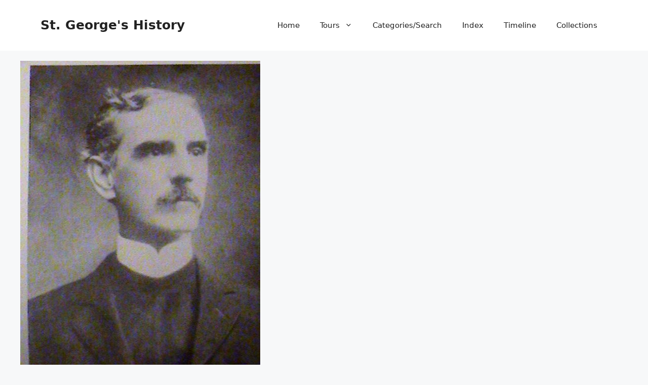

--- FILE ---
content_type: text/html; charset=UTF-8
request_url: https://history.churchsp.org/masonjohn/
body_size: 12824
content:
<!DOCTYPE html>
<html lang="en-US">
<head>
	<meta charset="UTF-8">
	<title>Rev. John Kercheval Mason, 17th Rector at St. George&#8217;s 1883-1890 &#8211; St. George&#039;s History</title>
<meta name='robots' content='max-image-preview:large' />
	<style>img:is([sizes="auto" i], [sizes^="auto," i]) { contain-intrinsic-size: 3000px 1500px }</style>
	<meta name="viewport" content="width=device-width, initial-scale=1"><link rel="alternate" type="application/rss+xml" title="St. George&#039;s History &raquo; Feed" href="https://history.churchsp.org/feed/" />
<link rel="alternate" type="application/rss+xml" title="St. George&#039;s History &raquo; Comments Feed" href="https://history.churchsp.org/comments/feed/" />
<script>
window._wpemojiSettings = {"baseUrl":"https:\/\/s.w.org\/images\/core\/emoji\/16.0.1\/72x72\/","ext":".png","svgUrl":"https:\/\/s.w.org\/images\/core\/emoji\/16.0.1\/svg\/","svgExt":".svg","source":{"concatemoji":"https:\/\/history.churchsp.org\/wp-includes\/js\/wp-emoji-release.min.js?ver=6.8.3"}};
/*! This file is auto-generated */
!function(s,n){var o,i,e;function c(e){try{var t={supportTests:e,timestamp:(new Date).valueOf()};sessionStorage.setItem(o,JSON.stringify(t))}catch(e){}}function p(e,t,n){e.clearRect(0,0,e.canvas.width,e.canvas.height),e.fillText(t,0,0);var t=new Uint32Array(e.getImageData(0,0,e.canvas.width,e.canvas.height).data),a=(e.clearRect(0,0,e.canvas.width,e.canvas.height),e.fillText(n,0,0),new Uint32Array(e.getImageData(0,0,e.canvas.width,e.canvas.height).data));return t.every(function(e,t){return e===a[t]})}function u(e,t){e.clearRect(0,0,e.canvas.width,e.canvas.height),e.fillText(t,0,0);for(var n=e.getImageData(16,16,1,1),a=0;a<n.data.length;a++)if(0!==n.data[a])return!1;return!0}function f(e,t,n,a){switch(t){case"flag":return n(e,"\ud83c\udff3\ufe0f\u200d\u26a7\ufe0f","\ud83c\udff3\ufe0f\u200b\u26a7\ufe0f")?!1:!n(e,"\ud83c\udde8\ud83c\uddf6","\ud83c\udde8\u200b\ud83c\uddf6")&&!n(e,"\ud83c\udff4\udb40\udc67\udb40\udc62\udb40\udc65\udb40\udc6e\udb40\udc67\udb40\udc7f","\ud83c\udff4\u200b\udb40\udc67\u200b\udb40\udc62\u200b\udb40\udc65\u200b\udb40\udc6e\u200b\udb40\udc67\u200b\udb40\udc7f");case"emoji":return!a(e,"\ud83e\udedf")}return!1}function g(e,t,n,a){var r="undefined"!=typeof WorkerGlobalScope&&self instanceof WorkerGlobalScope?new OffscreenCanvas(300,150):s.createElement("canvas"),o=r.getContext("2d",{willReadFrequently:!0}),i=(o.textBaseline="top",o.font="600 32px Arial",{});return e.forEach(function(e){i[e]=t(o,e,n,a)}),i}function t(e){var t=s.createElement("script");t.src=e,t.defer=!0,s.head.appendChild(t)}"undefined"!=typeof Promise&&(o="wpEmojiSettingsSupports",i=["flag","emoji"],n.supports={everything:!0,everythingExceptFlag:!0},e=new Promise(function(e){s.addEventListener("DOMContentLoaded",e,{once:!0})}),new Promise(function(t){var n=function(){try{var e=JSON.parse(sessionStorage.getItem(o));if("object"==typeof e&&"number"==typeof e.timestamp&&(new Date).valueOf()<e.timestamp+604800&&"object"==typeof e.supportTests)return e.supportTests}catch(e){}return null}();if(!n){if("undefined"!=typeof Worker&&"undefined"!=typeof OffscreenCanvas&&"undefined"!=typeof URL&&URL.createObjectURL&&"undefined"!=typeof Blob)try{var e="postMessage("+g.toString()+"("+[JSON.stringify(i),f.toString(),p.toString(),u.toString()].join(",")+"));",a=new Blob([e],{type:"text/javascript"}),r=new Worker(URL.createObjectURL(a),{name:"wpTestEmojiSupports"});return void(r.onmessage=function(e){c(n=e.data),r.terminate(),t(n)})}catch(e){}c(n=g(i,f,p,u))}t(n)}).then(function(e){for(var t in e)n.supports[t]=e[t],n.supports.everything=n.supports.everything&&n.supports[t],"flag"!==t&&(n.supports.everythingExceptFlag=n.supports.everythingExceptFlag&&n.supports[t]);n.supports.everythingExceptFlag=n.supports.everythingExceptFlag&&!n.supports.flag,n.DOMReady=!1,n.readyCallback=function(){n.DOMReady=!0}}).then(function(){return e}).then(function(){var e;n.supports.everything||(n.readyCallback(),(e=n.source||{}).concatemoji?t(e.concatemoji):e.wpemoji&&e.twemoji&&(t(e.twemoji),t(e.wpemoji)))}))}((window,document),window._wpemojiSettings);
</script>
<style id='wp-emoji-styles-inline-css'>

	img.wp-smiley, img.emoji {
		display: inline !important;
		border: none !important;
		box-shadow: none !important;
		height: 1em !important;
		width: 1em !important;
		margin: 0 0.07em !important;
		vertical-align: -0.1em !important;
		background: none !important;
		padding: 0 !important;
	}
</style>
<link rel='stylesheet' id='wp-block-library-css' href='https://history.churchsp.org/wp-includes/css/dist/block-library/style.min.css?ver=6.8.3' media='all' />
<style id='classic-theme-styles-inline-css'>
/*! This file is auto-generated */
.wp-block-button__link{color:#fff;background-color:#32373c;border-radius:9999px;box-shadow:none;text-decoration:none;padding:calc(.667em + 2px) calc(1.333em + 2px);font-size:1.125em}.wp-block-file__button{background:#32373c;color:#fff;text-decoration:none}
</style>
<style id='global-styles-inline-css'>
:root{--wp--preset--aspect-ratio--square: 1;--wp--preset--aspect-ratio--4-3: 4/3;--wp--preset--aspect-ratio--3-4: 3/4;--wp--preset--aspect-ratio--3-2: 3/2;--wp--preset--aspect-ratio--2-3: 2/3;--wp--preset--aspect-ratio--16-9: 16/9;--wp--preset--aspect-ratio--9-16: 9/16;--wp--preset--color--black: #000000;--wp--preset--color--cyan-bluish-gray: #abb8c3;--wp--preset--color--white: #ffffff;--wp--preset--color--pale-pink: #f78da7;--wp--preset--color--vivid-red: #cf2e2e;--wp--preset--color--luminous-vivid-orange: #ff6900;--wp--preset--color--luminous-vivid-amber: #fcb900;--wp--preset--color--light-green-cyan: #7bdcb5;--wp--preset--color--vivid-green-cyan: #00d084;--wp--preset--color--pale-cyan-blue: #8ed1fc;--wp--preset--color--vivid-cyan-blue: #0693e3;--wp--preset--color--vivid-purple: #9b51e0;--wp--preset--color--contrast: var(--contrast);--wp--preset--color--contrast-2: var(--contrast-2);--wp--preset--color--contrast-3: var(--contrast-3);--wp--preset--color--base: var(--base);--wp--preset--color--base-2: var(--base-2);--wp--preset--color--base-3: var(--base-3);--wp--preset--color--accent: var(--accent);--wp--preset--gradient--vivid-cyan-blue-to-vivid-purple: linear-gradient(135deg,rgba(6,147,227,1) 0%,rgb(155,81,224) 100%);--wp--preset--gradient--light-green-cyan-to-vivid-green-cyan: linear-gradient(135deg,rgb(122,220,180) 0%,rgb(0,208,130) 100%);--wp--preset--gradient--luminous-vivid-amber-to-luminous-vivid-orange: linear-gradient(135deg,rgba(252,185,0,1) 0%,rgba(255,105,0,1) 100%);--wp--preset--gradient--luminous-vivid-orange-to-vivid-red: linear-gradient(135deg,rgba(255,105,0,1) 0%,rgb(207,46,46) 100%);--wp--preset--gradient--very-light-gray-to-cyan-bluish-gray: linear-gradient(135deg,rgb(238,238,238) 0%,rgb(169,184,195) 100%);--wp--preset--gradient--cool-to-warm-spectrum: linear-gradient(135deg,rgb(74,234,220) 0%,rgb(151,120,209) 20%,rgb(207,42,186) 40%,rgb(238,44,130) 60%,rgb(251,105,98) 80%,rgb(254,248,76) 100%);--wp--preset--gradient--blush-light-purple: linear-gradient(135deg,rgb(255,206,236) 0%,rgb(152,150,240) 100%);--wp--preset--gradient--blush-bordeaux: linear-gradient(135deg,rgb(254,205,165) 0%,rgb(254,45,45) 50%,rgb(107,0,62) 100%);--wp--preset--gradient--luminous-dusk: linear-gradient(135deg,rgb(255,203,112) 0%,rgb(199,81,192) 50%,rgb(65,88,208) 100%);--wp--preset--gradient--pale-ocean: linear-gradient(135deg,rgb(255,245,203) 0%,rgb(182,227,212) 50%,rgb(51,167,181) 100%);--wp--preset--gradient--electric-grass: linear-gradient(135deg,rgb(202,248,128) 0%,rgb(113,206,126) 100%);--wp--preset--gradient--midnight: linear-gradient(135deg,rgb(2,3,129) 0%,rgb(40,116,252) 100%);--wp--preset--font-size--small: 13px;--wp--preset--font-size--medium: 20px;--wp--preset--font-size--large: 36px;--wp--preset--font-size--x-large: 42px;--wp--preset--spacing--20: 0.44rem;--wp--preset--spacing--30: 0.67rem;--wp--preset--spacing--40: 1rem;--wp--preset--spacing--50: 1.5rem;--wp--preset--spacing--60: 2.25rem;--wp--preset--spacing--70: 3.38rem;--wp--preset--spacing--80: 5.06rem;--wp--preset--shadow--natural: 6px 6px 9px rgba(0, 0, 0, 0.2);--wp--preset--shadow--deep: 12px 12px 50px rgba(0, 0, 0, 0.4);--wp--preset--shadow--sharp: 6px 6px 0px rgba(0, 0, 0, 0.2);--wp--preset--shadow--outlined: 6px 6px 0px -3px rgba(255, 255, 255, 1), 6px 6px rgba(0, 0, 0, 1);--wp--preset--shadow--crisp: 6px 6px 0px rgba(0, 0, 0, 1);}:where(.is-layout-flex){gap: 0.5em;}:where(.is-layout-grid){gap: 0.5em;}body .is-layout-flex{display: flex;}.is-layout-flex{flex-wrap: wrap;align-items: center;}.is-layout-flex > :is(*, div){margin: 0;}body .is-layout-grid{display: grid;}.is-layout-grid > :is(*, div){margin: 0;}:where(.wp-block-columns.is-layout-flex){gap: 2em;}:where(.wp-block-columns.is-layout-grid){gap: 2em;}:where(.wp-block-post-template.is-layout-flex){gap: 1.25em;}:where(.wp-block-post-template.is-layout-grid){gap: 1.25em;}.has-black-color{color: var(--wp--preset--color--black) !important;}.has-cyan-bluish-gray-color{color: var(--wp--preset--color--cyan-bluish-gray) !important;}.has-white-color{color: var(--wp--preset--color--white) !important;}.has-pale-pink-color{color: var(--wp--preset--color--pale-pink) !important;}.has-vivid-red-color{color: var(--wp--preset--color--vivid-red) !important;}.has-luminous-vivid-orange-color{color: var(--wp--preset--color--luminous-vivid-orange) !important;}.has-luminous-vivid-amber-color{color: var(--wp--preset--color--luminous-vivid-amber) !important;}.has-light-green-cyan-color{color: var(--wp--preset--color--light-green-cyan) !important;}.has-vivid-green-cyan-color{color: var(--wp--preset--color--vivid-green-cyan) !important;}.has-pale-cyan-blue-color{color: var(--wp--preset--color--pale-cyan-blue) !important;}.has-vivid-cyan-blue-color{color: var(--wp--preset--color--vivid-cyan-blue) !important;}.has-vivid-purple-color{color: var(--wp--preset--color--vivid-purple) !important;}.has-black-background-color{background-color: var(--wp--preset--color--black) !important;}.has-cyan-bluish-gray-background-color{background-color: var(--wp--preset--color--cyan-bluish-gray) !important;}.has-white-background-color{background-color: var(--wp--preset--color--white) !important;}.has-pale-pink-background-color{background-color: var(--wp--preset--color--pale-pink) !important;}.has-vivid-red-background-color{background-color: var(--wp--preset--color--vivid-red) !important;}.has-luminous-vivid-orange-background-color{background-color: var(--wp--preset--color--luminous-vivid-orange) !important;}.has-luminous-vivid-amber-background-color{background-color: var(--wp--preset--color--luminous-vivid-amber) !important;}.has-light-green-cyan-background-color{background-color: var(--wp--preset--color--light-green-cyan) !important;}.has-vivid-green-cyan-background-color{background-color: var(--wp--preset--color--vivid-green-cyan) !important;}.has-pale-cyan-blue-background-color{background-color: var(--wp--preset--color--pale-cyan-blue) !important;}.has-vivid-cyan-blue-background-color{background-color: var(--wp--preset--color--vivid-cyan-blue) !important;}.has-vivid-purple-background-color{background-color: var(--wp--preset--color--vivid-purple) !important;}.has-black-border-color{border-color: var(--wp--preset--color--black) !important;}.has-cyan-bluish-gray-border-color{border-color: var(--wp--preset--color--cyan-bluish-gray) !important;}.has-white-border-color{border-color: var(--wp--preset--color--white) !important;}.has-pale-pink-border-color{border-color: var(--wp--preset--color--pale-pink) !important;}.has-vivid-red-border-color{border-color: var(--wp--preset--color--vivid-red) !important;}.has-luminous-vivid-orange-border-color{border-color: var(--wp--preset--color--luminous-vivid-orange) !important;}.has-luminous-vivid-amber-border-color{border-color: var(--wp--preset--color--luminous-vivid-amber) !important;}.has-light-green-cyan-border-color{border-color: var(--wp--preset--color--light-green-cyan) !important;}.has-vivid-green-cyan-border-color{border-color: var(--wp--preset--color--vivid-green-cyan) !important;}.has-pale-cyan-blue-border-color{border-color: var(--wp--preset--color--pale-cyan-blue) !important;}.has-vivid-cyan-blue-border-color{border-color: var(--wp--preset--color--vivid-cyan-blue) !important;}.has-vivid-purple-border-color{border-color: var(--wp--preset--color--vivid-purple) !important;}.has-vivid-cyan-blue-to-vivid-purple-gradient-background{background: var(--wp--preset--gradient--vivid-cyan-blue-to-vivid-purple) !important;}.has-light-green-cyan-to-vivid-green-cyan-gradient-background{background: var(--wp--preset--gradient--light-green-cyan-to-vivid-green-cyan) !important;}.has-luminous-vivid-amber-to-luminous-vivid-orange-gradient-background{background: var(--wp--preset--gradient--luminous-vivid-amber-to-luminous-vivid-orange) !important;}.has-luminous-vivid-orange-to-vivid-red-gradient-background{background: var(--wp--preset--gradient--luminous-vivid-orange-to-vivid-red) !important;}.has-very-light-gray-to-cyan-bluish-gray-gradient-background{background: var(--wp--preset--gradient--very-light-gray-to-cyan-bluish-gray) !important;}.has-cool-to-warm-spectrum-gradient-background{background: var(--wp--preset--gradient--cool-to-warm-spectrum) !important;}.has-blush-light-purple-gradient-background{background: var(--wp--preset--gradient--blush-light-purple) !important;}.has-blush-bordeaux-gradient-background{background: var(--wp--preset--gradient--blush-bordeaux) !important;}.has-luminous-dusk-gradient-background{background: var(--wp--preset--gradient--luminous-dusk) !important;}.has-pale-ocean-gradient-background{background: var(--wp--preset--gradient--pale-ocean) !important;}.has-electric-grass-gradient-background{background: var(--wp--preset--gradient--electric-grass) !important;}.has-midnight-gradient-background{background: var(--wp--preset--gradient--midnight) !important;}.has-small-font-size{font-size: var(--wp--preset--font-size--small) !important;}.has-medium-font-size{font-size: var(--wp--preset--font-size--medium) !important;}.has-large-font-size{font-size: var(--wp--preset--font-size--large) !important;}.has-x-large-font-size{font-size: var(--wp--preset--font-size--x-large) !important;}
:where(.wp-block-post-template.is-layout-flex){gap: 1.25em;}:where(.wp-block-post-template.is-layout-grid){gap: 1.25em;}
:where(.wp-block-columns.is-layout-flex){gap: 2em;}:where(.wp-block-columns.is-layout-grid){gap: 2em;}
:root :where(.wp-block-pullquote){font-size: 1.5em;line-height: 1.6;}
</style>
<link rel='stylesheet' id='foobox-free-min-css' href='https://history.churchsp.org/wp-content/plugins/foobox-image-lightbox/free/css/foobox.free.min.css?ver=2.7.35' media='all' />
<link rel='stylesheet' id='generate-style-css' href='https://history.churchsp.org/wp-content/themes/generatepress/assets/css/main.min.css?ver=3.6.0' media='all' />
<style id='generate-style-inline-css'>
body{background-color:var(--base-2);color:var(--contrast);}a{color:var(--accent);}a{text-decoration:underline;}.entry-title a, .site-branding a, a.button, .wp-block-button__link, .main-navigation a{text-decoration:none;}a:hover, a:focus, a:active{color:var(--contrast);}.wp-block-group__inner-container{max-width:1200px;margin-left:auto;margin-right:auto;}:root{--contrast:#222222;--contrast-2:#575760;--contrast-3:#b2b2be;--base:#f0f0f0;--base-2:#f7f8f9;--base-3:#ffffff;--accent:#1e73be;}:root .has-contrast-color{color:var(--contrast);}:root .has-contrast-background-color{background-color:var(--contrast);}:root .has-contrast-2-color{color:var(--contrast-2);}:root .has-contrast-2-background-color{background-color:var(--contrast-2);}:root .has-contrast-3-color{color:var(--contrast-3);}:root .has-contrast-3-background-color{background-color:var(--contrast-3);}:root .has-base-color{color:var(--base);}:root .has-base-background-color{background-color:var(--base);}:root .has-base-2-color{color:var(--base-2);}:root .has-base-2-background-color{background-color:var(--base-2);}:root .has-base-3-color{color:var(--base-3);}:root .has-base-3-background-color{background-color:var(--base-3);}:root .has-accent-color{color:var(--accent);}:root .has-accent-background-color{background-color:var(--accent);}h1.entry-title{font-size:36px;}.top-bar{background-color:#636363;color:#ffffff;}.top-bar a{color:#ffffff;}.top-bar a:hover{color:#303030;}.site-header{background-color:var(--base-3);}.main-title a,.main-title a:hover{color:var(--contrast);}.site-description{color:var(--contrast-2);}.mobile-menu-control-wrapper .menu-toggle,.mobile-menu-control-wrapper .menu-toggle:hover,.mobile-menu-control-wrapper .menu-toggle:focus,.has-inline-mobile-toggle #site-navigation.toggled{background-color:rgba(0, 0, 0, 0.02);}.main-navigation,.main-navigation ul ul{background-color:var(--base-3);}.main-navigation .main-nav ul li a, .main-navigation .menu-toggle, .main-navigation .menu-bar-items{color:var(--contrast);}.main-navigation .main-nav ul li:not([class*="current-menu-"]):hover > a, .main-navigation .main-nav ul li:not([class*="current-menu-"]):focus > a, .main-navigation .main-nav ul li.sfHover:not([class*="current-menu-"]) > a, .main-navigation .menu-bar-item:hover > a, .main-navigation .menu-bar-item.sfHover > a{color:var(--accent);}button.menu-toggle:hover,button.menu-toggle:focus{color:var(--contrast);}.main-navigation .main-nav ul li[class*="current-menu-"] > a{color:var(--accent);}.navigation-search input[type="search"],.navigation-search input[type="search"]:active, .navigation-search input[type="search"]:focus, .main-navigation .main-nav ul li.search-item.active > a, .main-navigation .menu-bar-items .search-item.active > a{color:var(--accent);}.main-navigation ul ul{background-color:var(--base);}.separate-containers .inside-article, .separate-containers .comments-area, .separate-containers .page-header, .one-container .container, .separate-containers .paging-navigation, .inside-page-header{background-color:var(--base-3);}.entry-title a{color:var(--contrast);}.entry-title a:hover{color:var(--contrast-2);}.entry-meta{color:var(--contrast-2);}.sidebar .widget{background-color:var(--base-3);}.footer-widgets{background-color:var(--base-3);}.site-info{background-color:var(--base-3);}input[type="text"],input[type="email"],input[type="url"],input[type="password"],input[type="search"],input[type="tel"],input[type="number"],textarea,select{color:var(--contrast);background-color:var(--base-2);border-color:var(--base);}input[type="text"]:focus,input[type="email"]:focus,input[type="url"]:focus,input[type="password"]:focus,input[type="search"]:focus,input[type="tel"]:focus,input[type="number"]:focus,textarea:focus,select:focus{color:var(--contrast);background-color:var(--base-2);border-color:var(--contrast-3);}button,html input[type="button"],input[type="reset"],input[type="submit"],a.button,a.wp-block-button__link:not(.has-background){color:#ffffff;background-color:#55555e;}button:hover,html input[type="button"]:hover,input[type="reset"]:hover,input[type="submit"]:hover,a.button:hover,button:focus,html input[type="button"]:focus,input[type="reset"]:focus,input[type="submit"]:focus,a.button:focus,a.wp-block-button__link:not(.has-background):active,a.wp-block-button__link:not(.has-background):focus,a.wp-block-button__link:not(.has-background):hover{color:#ffffff;background-color:#3f4047;}a.generate-back-to-top{background-color:rgba( 0,0,0,0.4 );color:#ffffff;}a.generate-back-to-top:hover,a.generate-back-to-top:focus{background-color:rgba( 0,0,0,0.6 );color:#ffffff;}:root{--gp-search-modal-bg-color:var(--base-3);--gp-search-modal-text-color:var(--contrast);--gp-search-modal-overlay-bg-color:rgba(0,0,0,0.2);}@media (max-width:768px){.main-navigation .menu-bar-item:hover > a, .main-navigation .menu-bar-item.sfHover > a{background:none;color:var(--contrast);}}.nav-below-header .main-navigation .inside-navigation.grid-container, .nav-above-header .main-navigation .inside-navigation.grid-container{padding:0px 20px 0px 20px;}.site-main .wp-block-group__inner-container{padding:40px;}.separate-containers .paging-navigation{padding-top:20px;padding-bottom:20px;}.entry-content .alignwide, body:not(.no-sidebar) .entry-content .alignfull{margin-left:-40px;width:calc(100% + 80px);max-width:calc(100% + 80px);}.rtl .menu-item-has-children .dropdown-menu-toggle{padding-left:20px;}.rtl .main-navigation .main-nav ul li.menu-item-has-children > a{padding-right:20px;}@media (max-width:768px){.separate-containers .inside-article, .separate-containers .comments-area, .separate-containers .page-header, .separate-containers .paging-navigation, .one-container .site-content, .inside-page-header{padding:30px;}.site-main .wp-block-group__inner-container{padding:30px;}.inside-top-bar{padding-right:30px;padding-left:30px;}.inside-header{padding-right:30px;padding-left:30px;}.widget-area .widget{padding-top:30px;padding-right:30px;padding-bottom:30px;padding-left:30px;}.footer-widgets-container{padding-top:30px;padding-right:30px;padding-bottom:30px;padding-left:30px;}.inside-site-info{padding-right:30px;padding-left:30px;}.entry-content .alignwide, body:not(.no-sidebar) .entry-content .alignfull{margin-left:-30px;width:calc(100% + 60px);max-width:calc(100% + 60px);}.one-container .site-main .paging-navigation{margin-bottom:20px;}}/* End cached CSS */.is-right-sidebar{width:30%;}.is-left-sidebar{width:30%;}.site-content .content-area{width:100%;}@media (max-width:768px){.main-navigation .menu-toggle,.sidebar-nav-mobile:not(#sticky-placeholder){display:block;}.main-navigation ul,.gen-sidebar-nav,.main-navigation:not(.slideout-navigation):not(.toggled) .main-nav > ul,.has-inline-mobile-toggle #site-navigation .inside-navigation > *:not(.navigation-search):not(.main-nav){display:none;}.nav-align-right .inside-navigation,.nav-align-center .inside-navigation{justify-content:space-between;}.has-inline-mobile-toggle .mobile-menu-control-wrapper{display:flex;flex-wrap:wrap;}.has-inline-mobile-toggle .inside-header{flex-direction:row;text-align:left;flex-wrap:wrap;}.has-inline-mobile-toggle .header-widget,.has-inline-mobile-toggle #site-navigation{flex-basis:100%;}.nav-float-left .has-inline-mobile-toggle #site-navigation{order:10;}}
.dynamic-author-image-rounded{border-radius:100%;}.dynamic-featured-image, .dynamic-author-image{vertical-align:middle;}.one-container.blog .dynamic-content-template:not(:last-child), .one-container.archive .dynamic-content-template:not(:last-child){padding-bottom:0px;}.dynamic-entry-excerpt > p:last-child{margin-bottom:0px;}
</style>
<link rel='stylesheet' id='tablepress-default-css' href='https://history.churchsp.org/wp-content/tablepress-combined.min.css?ver=77' media='all' />
<link rel='stylesheet' id='searchwp-forms-css' href='https://history.churchsp.org/wp-content/plugins/searchwp/assets/css/frontend/search-forms.min.css?ver=4.5.3' media='all' />
<link rel='stylesheet' id='pp-animate-css' href='https://history.churchsp.org/wp-content/plugins/bbpowerpack/assets/css/animate.min.css?ver=3.5.1' media='all' />
<script src="https://history.churchsp.org/wp-includes/js/jquery/jquery.min.js?ver=3.7.1" id="jquery-core-js"></script>
<script src="https://history.churchsp.org/wp-includes/js/jquery/jquery-migrate.min.js?ver=3.4.1" id="jquery-migrate-js"></script>
<script id="foobox-free-min-js-before">
/* Run FooBox FREE (v2.7.35) */
var FOOBOX = window.FOOBOX = {
	ready: true,
	disableOthers: false,
	o: {wordpress: { enabled: true }, countMessage:'image %index of %total', captions: { dataTitle: ["captionTitle","title"], dataDesc: ["captionDesc","description"] }, rel: '', excludes:'.fbx-link,.nofoobox,.nolightbox,a[href*="pinterest.com/pin/create/button/"]', affiliate : { enabled: false }},
	selectors: [
		".foogallery-container.foogallery-lightbox-foobox", ".foogallery-container.foogallery-lightbox-foobox-free", ".gallery", ".wp-block-gallery", ".wp-caption", ".wp-block-image", "a:has(img[class*=wp-image-])", ".foobox"
	],
	pre: function( $ ){
		// Custom JavaScript (Pre)
		
	},
	post: function( $ ){
		// Custom JavaScript (Post)
		
		// Custom Captions Code
		
	},
	custom: function( $ ){
		// Custom Extra JS
		
	}
};
</script>
<script src="https://history.churchsp.org/wp-content/plugins/foobox-image-lightbox/free/js/foobox.free.min.js?ver=2.7.35" id="foobox-free-min-js"></script>
<link rel="https://api.w.org/" href="https://history.churchsp.org/wp-json/" /><link rel="alternate" title="JSON" type="application/json" href="https://history.churchsp.org/wp-json/wp/v2/pages/6986" /><link rel="EditURI" type="application/rsd+xml" title="RSD" href="https://history.churchsp.org/xmlrpc.php?rsd" />
<meta name="generator" content="WordPress 6.8.3" />
<link rel="canonical" href="https://history.churchsp.org/masonjohn/" />
<link rel='shortlink' href='https://history.churchsp.org/?p=6986' />
<link rel="alternate" title="oEmbed (JSON)" type="application/json+oembed" href="https://history.churchsp.org/wp-json/oembed/1.0/embed?url=https%3A%2F%2Fhistory.churchsp.org%2Fmasonjohn%2F" />
<link rel="alternate" title="oEmbed (XML)" type="text/xml+oembed" href="https://history.churchsp.org/wp-json/oembed/1.0/embed?url=https%3A%2F%2Fhistory.churchsp.org%2Fmasonjohn%2F&#038;format=xml" />
		<script>
			var bb_powerpack = {
				version: '2.40.8',
				getAjaxUrl: function() { return atob( 'aHR0cHM6Ly9oaXN0b3J5LmNodXJjaHNwLm9yZy93cC1hZG1pbi9hZG1pbi1hamF4LnBocA==' ); },
				callback: function() {},
				mapMarkerData: {},
				post_id: '6986',
				search_term: '',
				current_page: 'https://history.churchsp.org/masonjohn/',
				conditionals: {
					is_front_page: false,
					is_home: false,
					is_archive: false,
					current_post_type: '',
					is_tax: false,
										is_author: false,
					current_author: false,
					is_search: false,
									}
			};
		</script>
				<style id="wp-custom-css">
			#container1 {
	min-width: 790px;
}

#leftcol1 {
	width: 320px;
	float: left;
        padding-right: 50px; 
        border-right: 3px solid #cda881
        
}

#rightcol1 {
	margin-left: 410px;
        padding-left:20px;
        
}
	
	table.tableizer-table {
	border: 1px solid #CCC; font-family: Arial, Helvetica, sans-serif;
	font-size: 12px;
} 
.tableizer-table td {
	padding: 4px;
	margin: 3px;
	border: 0px solid #ccc;
}
.tableizer-table th {
	background-color: #104E8B; 
	color: #FFF;
	font-weight: bold;
}

.mylabel  {
font-family: Georgia; 
font-size: 16px;
}

.newspaper {
    -webkit-column-count: 2; /* Chrome, Safari, Opera */
    -moz-column-count: 2; /* Firefox */
    column-count: 2;
    -webkit-column-gap: 40px; /* Chrome, Safari, Opera */
    -moz-column-gap: 40px; /* Firefox */
    column-gap: 40px;
    -webkit-column-rule-style: solid; /* Chrome, Safari, Opera */
    -moz-column-rule-style: solid; /* Firefox */
    column-rule-style: solid;
}

#logo { display:none; }

form#searchform {
    background: none;
    border-width: 0;
    
}

form#searchform input#s {
    border-color: #CCCCCC #EFEFEF #EFEFEF #CCCCCC;
    border-style: solid;
    border-width: 1px;
    color: #777777;
    width: 60%;
}

form#searchform .screen-reader-text {
    display: none;
}

.hilite { background-color:#9CD4FF; font-weight:bold }

/*
 2023----------------------
*/  
  
/* Adjusting church picture height  Mobile */

@media (min-width: 320px) and (max-width: 480px) {
.pp-photo-container .pp-photo-img {
height: 425px;
}  
}

/* Adjusting church picture height  Tablet  */

@media (min-width: 768px) and (max-width: 1024px) {
  /* CSS */
.pp-photo-container {
padding-top:30px;
} 
	
	
}

/* Adjusting church picture height  Regular */
.pp-photo-container,.pp-photo-img {
height: 355px;
margin-top:-12px;

}



/* Adjusting for mobile right sidebar */
@media(max-width: 768px) {
    .right-sidebar .site-content {
        display: flex;
        flex-direction: column-reverse;
    }
}


		</style>
		</head>

<body class="wp-singular page-template-default page page-id-6986 wp-embed-responsive wp-theme-generatepress fl-builder-2-10-0-1 fl-no-js no-sidebar nav-float-right separate-containers header-aligned-left dropdown-hover featured-image-active" itemtype="https://schema.org/WebPage" itemscope>
	<a class="screen-reader-text skip-link" href="#content" title="Skip to content">Skip to content</a>		<header class="site-header has-inline-mobile-toggle" id="masthead" aria-label="Site"  itemtype="https://schema.org/WPHeader" itemscope>
			<div class="inside-header grid-container">
				<div class="site-branding">
						<p class="main-title" itemprop="headline">
					<a href="https://history.churchsp.org/" rel="home">St. George&#039;s History</a>
				</p>
						
					</div>	<nav class="main-navigation mobile-menu-control-wrapper" id="mobile-menu-control-wrapper" aria-label="Mobile Toggle">
				<button data-nav="site-navigation" class="menu-toggle" aria-controls="primary-menu" aria-expanded="false">
			<span class="gp-icon icon-menu-bars"><svg viewBox="0 0 512 512" aria-hidden="true" xmlns="http://www.w3.org/2000/svg" width="1em" height="1em"><path d="M0 96c0-13.255 10.745-24 24-24h464c13.255 0 24 10.745 24 24s-10.745 24-24 24H24c-13.255 0-24-10.745-24-24zm0 160c0-13.255 10.745-24 24-24h464c13.255 0 24 10.745 24 24s-10.745 24-24 24H24c-13.255 0-24-10.745-24-24zm0 160c0-13.255 10.745-24 24-24h464c13.255 0 24 10.745 24 24s-10.745 24-24 24H24c-13.255 0-24-10.745-24-24z" /></svg><svg viewBox="0 0 512 512" aria-hidden="true" xmlns="http://www.w3.org/2000/svg" width="1em" height="1em"><path d="M71.029 71.029c9.373-9.372 24.569-9.372 33.942 0L256 222.059l151.029-151.03c9.373-9.372 24.569-9.372 33.942 0 9.372 9.373 9.372 24.569 0 33.942L289.941 256l151.03 151.029c9.372 9.373 9.372 24.569 0 33.942-9.373 9.372-24.569 9.372-33.942 0L256 289.941l-151.029 151.03c-9.373 9.372-24.569 9.372-33.942 0-9.372-9.373-9.372-24.569 0-33.942L222.059 256 71.029 104.971c-9.372-9.373-9.372-24.569 0-33.942z" /></svg></span><span class="screen-reader-text">Menu</span>		</button>
	</nav>
			<nav class="main-navigation sub-menu-right" id="site-navigation" aria-label="Primary"  itemtype="https://schema.org/SiteNavigationElement" itemscope>
			<div class="inside-navigation grid-container">
								<button class="menu-toggle" aria-controls="primary-menu" aria-expanded="false">
					<span class="gp-icon icon-menu-bars"><svg viewBox="0 0 512 512" aria-hidden="true" xmlns="http://www.w3.org/2000/svg" width="1em" height="1em"><path d="M0 96c0-13.255 10.745-24 24-24h464c13.255 0 24 10.745 24 24s-10.745 24-24 24H24c-13.255 0-24-10.745-24-24zm0 160c0-13.255 10.745-24 24-24h464c13.255 0 24 10.745 24 24s-10.745 24-24 24H24c-13.255 0-24-10.745-24-24zm0 160c0-13.255 10.745-24 24-24h464c13.255 0 24 10.745 24 24s-10.745 24-24 24H24c-13.255 0-24-10.745-24-24z" /></svg><svg viewBox="0 0 512 512" aria-hidden="true" xmlns="http://www.w3.org/2000/svg" width="1em" height="1em"><path d="M71.029 71.029c9.373-9.372 24.569-9.372 33.942 0L256 222.059l151.029-151.03c9.373-9.372 24.569-9.372 33.942 0 9.372 9.373 9.372 24.569 0 33.942L289.941 256l151.03 151.029c9.372 9.373 9.372 24.569 0 33.942-9.373 9.372-24.569 9.372-33.942 0L256 289.941l-151.029 151.03c-9.373 9.372-24.569 9.372-33.942 0-9.372-9.373-9.372-24.569 0-33.942L222.059 256 71.029 104.971c-9.372-9.373-9.372-24.569 0-33.942z" /></svg></span><span class="mobile-menu">Menu</span>				</button>
				<div id="primary-menu" class="main-nav"><ul id="menu-main" class=" menu sf-menu"><li id="menu-item-883" class="menu-item menu-item-type-custom menu-item-object-custom menu-item-home menu-item-883"><a href="https://history.churchsp.org">Home</a></li>
<li id="menu-item-4075" class="menu-item menu-item-type-custom menu-item-object-custom menu-item-home menu-item-has-children menu-item-4075"><a href="https://history.churchsp.org">Tours<span role="presentation" class="dropdown-menu-toggle"><span class="gp-icon icon-arrow"><svg viewBox="0 0 330 512" aria-hidden="true" xmlns="http://www.w3.org/2000/svg" width="1em" height="1em"><path d="M305.913 197.085c0 2.266-1.133 4.815-2.833 6.514L171.087 335.593c-1.7 1.7-4.249 2.832-6.515 2.832s-4.815-1.133-6.515-2.832L26.064 203.599c-1.7-1.7-2.832-4.248-2.832-6.514s1.132-4.816 2.832-6.515l14.162-14.163c1.7-1.699 3.966-2.832 6.515-2.832 2.266 0 4.815 1.133 6.515 2.832l111.316 111.317 111.316-111.317c1.7-1.699 4.249-2.832 6.515-2.832s4.815 1.133 6.515 2.832l14.162 14.163c1.7 1.7 2.833 4.249 2.833 6.515z" /></svg></span></span></a>
<ul class="sub-menu">
	<li id="menu-item-4076" class="menu-item menu-item-type-custom menu-item-object-custom menu-item-4076"><a href="https://history.churchsp.org/st-georges-2-pages-tour">Building Tour</a></li>
	<li id="menu-item-4077" class="menu-item menu-item-type-custom menu-item-object-custom menu-item-4077"><a href="https://history.churchsp.org/walking-tour/">Walking Tour</a></li>
</ul>
</li>
<li id="menu-item-4039" class="menu-item menu-item-type-custom menu-item-object-custom menu-item-4039"><a href="https://history.churchsp.org/categories">Categories/Search</a></li>
<li id="menu-item-4040" class="menu-item menu-item-type-custom menu-item-object-custom menu-item-4040"><a href="https://history.churchsp.org/articles/">Index</a></li>
<li id="menu-item-4041" class="menu-item menu-item-type-custom menu-item-object-custom menu-item-4041"><a href="https://history.churchsp.org/st-georges-timeline">Timeline</a></li>
<li id="menu-item-260" class="menu-item menu-item-type-custom menu-item-object-custom menu-item-260"><a href="https://history.churchsp.org/collections">Collections</a></li>
</ul></div>			</div>
		</nav>
					</div>
		</header>
				<div class="featured-image page-header-image grid-container grid-parent">
			<img width="474" height="636" src="https://history.churchsp.org/wp-content/uploads/Rev-John-K-Mason.jpg" class="attachment-full size-full wp-post-image" alt="" itemprop="image" decoding="async" fetchpriority="high" srcset="https://history.churchsp.org/wp-content/uploads/Rev-John-K-Mason.jpg 474w, https://history.churchsp.org/wp-content/uploads/Rev-John-K-Mason-224x300.jpg 224w, https://history.churchsp.org/wp-content/uploads/Rev-John-K-Mason-400x537.jpg 400w" sizes="(max-width: 474px) 100vw, 474px" />		</div>
		
	<div class="site grid-container container hfeed" id="page">
				<div class="site-content" id="content">
			
	<div class="content-area" id="primary">
		<main class="site-main" id="main">
			
<article id="post-6986" class="post-6986 page type-page status-publish has-post-thumbnail" itemtype="https://schema.org/CreativeWork" itemscope>
	<div class="inside-article">
		
			<header class="entry-header">
				<h1 class="entry-title" itemprop="headline">Rev. John Kercheval Mason, 17th Rector at St. George&#8217;s 1883-1890</h1>			</header>

			
		<div class="entry-content" itemprop="text">
			<p><em>By Trip Wiggins</em><br />
<img decoding="async" src="https://history.churchsp.org/wp-content/uploads/Rev-John-K-Mason-224x300.jpg" alt="" width="224" height="300" class="alignnone size-medium wp-image-6991" srcset="https://history.churchsp.org/wp-content/uploads/Rev-John-K-Mason-224x300.jpg 224w, https://history.churchsp.org/wp-content/uploads/Rev-John-K-Mason-400x537.jpg 400w, https://history.churchsp.org/wp-content/uploads/Rev-John-K-Mason.jpg 474w" sizes="(max-width: 224px) 100vw, 224px" /></p>
<p>Born: 3 Dec 1847/&rdquo;Westview&rdquo; in Brunswick Co., VA<br />
Married: 19 Nov 1879/Alexandria, VA to Claudia Hamilton Norton (5 kids)<br />
Died: 18 Dec 1910/Louisville, KY; Burial: Alexandria, VA/St. Paul&rsquo;s Church<br />
<strong>17<sup>th</sup> St. George&rsquo;s Rector</strong><br />
At St. George&rsquo;s May 15, 1883 &ndash; Dec. 1, 1890<br />
College: VMI (1864) &amp; Hampton Sydney College (grad 1870)<br />
Seminary: Virginia Theological Seminary (grad 1876)<br />
Ordained: 1876<br />
<strong>Parish History:</strong><br />
Mount Jackson &amp; Middletown, (Shenandoah &amp; Frederick Co, VA) 1876-1879<br />
St. Peter&rsquo;s Church, Charlotte, NC 1880<br />
St. John&rsquo;s Church/Liberty (Bedford City), Bedford, VA 1881-1883<br />
St. George&rsquo;s Church/Fredericksburg, VA 1883-1890<br />
St. James Church/Richmond, VA 1890-1896<br />
St. Andrews&rsquo; Church/Louisville, KY 1891-1910</p>
<p>&nbsp;&nbsp; Following Rev. McBryde&rsquo;s April, 1883, departure from the parish, the vestry wasted little time in searching for a replacement. They found it in Rev. John K. Mason, who arrived in May of that year. Interestingly, Mason&rsquo;s former parish, St. John&rsquo;s in Bedford, VA, requested that St. George&rsquo;s release Mason back to them. (Apparently the congregation did not really want him to leave.) St. George&rsquo;s politely refused the request, and Mason stayed.</p>
<p>&nbsp;&nbsp; John Kercheval Mason was born on December 3, 1847, at &ldquo;Westview&rdquo; in Brunswick County, VA to Dr. George Mason, a doctor, and Lucy Binns Jones Mason. The family moved to the Mason old plantation in Greenville, County in southern Virginia where he received his education.</p>
<p>&nbsp;&nbsp; He attended college at VMI where on August 27, 1864, the cadets were mustered into service in the Confederate Army to defend Richmond from a Union push into the region. Apparently his service was brief and bloodless.</p>
<p>&nbsp;&nbsp; Following the war he transferred to Hampden-Sydney College on a scholarship where he received his B.A. in 1870. For the next four years he worked his father&rsquo;s plantation and taught school to make enough money to attend seminary. His work in the free schools landed him a position as Greenville County&rsquo;s first superintendent of schools.</p>
<p>&nbsp;&nbsp; He graduated from the Virginia Theological Seminary in 1876 as a deacon and was ordained a priest a year later. His first positions were at Mt. Jackson Parish in Shenandoah County, VA and Middletown Parish in Frederick County, VA. In 1879 he moved from rural parishes to the urban setting of St. Peter&rsquo;s Church in Charlotte, NC. There he also married Claudia Hamilton Norton, daughter of Rev. George H. Norton and a descendant of John Marshall. Following a brief two-year stint in Charlotte, he moved to St. John&rsquo;s Church in Bedford City, VA. It was while there he received his call to St. George&rsquo;s in the spring of 1883.</p>
<p>&nbsp;&nbsp; While here he was active in a few main areas &ndash; preaching/spirituality (of course), maintaining the church building, music, and fund raising.</p>
<p>&nbsp;&nbsp; In his efforts to keep the &ldquo;House and Service of the Lord beautiful,&rdquo; the ladies of the church raised nearly $2,000 in his first year for building renovation.</p>
<p>&nbsp;&nbsp; A musician himself, Mason&rsquo;s &ldquo;enthusiasm and informed effort brought about the acceptance of paid singer&rsquo;s in the choir.&rdquo; The vestry authorized two singers to be paid not more than $100 per year. This will be challenged in years to come by other vestries &ndash; but after Mason&rsquo;s departure.</p>
<p>&nbsp;&nbsp; A big issue for him in 1886 &ndash; income was outpaced by spending. While the church had 193 communicants and many non-communicants, there were only 60 regular subscribers giving to the running of the church. From March 1885-March 1886, exclusive of the 60, a mere $350 was raised, or not more than 4 cents a Sunday from all the other members and attendees. The vestry asked Rev. Mason to talk to the congregation about the giving problem which he did and, presumably, many more stepped up to the task.</p>
<p>&nbsp;&nbsp; Church records are almost void as to the position of the sexton at St. George&rsquo;s. Other than Mrs. Susannah Livingstone, who was sexton in the mid-1700s, many are today unknown. The position was an important one &ndash; doing the daily work to maintain the building and grounds &ndash; a custodian for any need that popped up. We do have quite a bit of information on a sexton that was &ldquo;elected&rdquo; by the vestry in 1886 and served for several decades. His name, Joseph Walker. He was elected to replace the ailing Washington Wright, who was the sexton at the time of the Battle of Fredericksburg in 1862, and who was hired probably much earlier.</p>
<p>&nbsp;&nbsp; Joseph was born a slave on December 17, 1854, on the plantation of Col. William Goodwin of Spotsylvania. This property adjoined the famous &ldquo;Bloody Angel&rdquo; in the Battle of Spotsylvania in 1864.</p>
<p>&nbsp;&nbsp; Joseph came to Fredericksburg in 1871, where he worked a short time at the paper mill before becoming the butler in the home of Judge William S. Barton. In addition to his butler duties, he was hired as the janitor of the National Bank of Fredericksburg where he was still employed as late as 1938. (The bank was directly across the street from St. George&rsquo;s &ndash; the building now occupied by Foode.)</p>
<p>&nbsp;&nbsp; Outside of work, Mr. Walker was also a deacon at Shiloh (Old Site) Baptist Church from 1874 until the eve of WWII. Since his appointment as sexton Walker became a property owner, voter, juror, and the contractor for hauling the mail between the post office and the railway stations &ndash; quite a remarkable life.</p>
<p>&nbsp;&nbsp; In 1889, the vestry was looking at a somewhat high-tech question: deciding whether to continue lighting the church with electricity or change to gas. Electricity lost out.</p>
<p>&nbsp;&nbsp; In 1890 Mason became convinced that the special work for which he had been called to St. George&rsquo;s was complete. On March 18, 1890, he resigned because he had accepted a call to St. James&rsquo; Church in Marietta, GA. The vestry accepted the resignation, but ten days later it unanimously delegated two of its members to request the St. James&rsquo; vestry to permit Mason to withdraw his letter of acceptance. (Funny, the same thing that Mason&rsquo;s previous church tried on St. George&rsquo;s in 1883.) &nbsp;He did not move to Georgia. However, in October of that year, he was called to be associate rector with the Rev. Joshua Peterkin at St. James&rsquo; Church in Richmond &ndash; a BIG downtown church &ndash; he felt that the larger duty lay there.</p>
<p>&nbsp;&nbsp; In 1891 he received the honorary degree of Doctor of Divinity from his alma mater, Hampton-Sydney College. Following Rev. Peterkin&rsquo;s 1892 death, Dr. Mason served St. James&rsquo; as rector until 1896. His final call was to St. Andrews Church in Louisville, KY, where he was rector of the church and delegate to four General Conventions in &ldquo;an ever growing usefulness to the Episcopal Church until his death&rdquo; on December 18, 1910, in Louisville. He was buried in St. Paul&rsquo;s Cemetery, Alexandria, VA.</p>
<p>Footnote: Mason was the nephew of the Hon. John Y. Mason, Confederate States Secretary of the Navy and Minister to France.</p>
<p><strong>Sources:</strong></p>
<p>Quenzel, Carrol. <em>The History and Background of St George&rsquo;s Episcopal Church Fredericksburg, Virginia</em> (1951)<br />
Paxton, William McClung. The Marshall Family: Or A Genealogical Chart of the Descendants of John Marshall (1885) [Google books]<br />
St. George&rsquo;s Vestry Minutes<br />
Ancestry.com<br />
Familysearch.org<br />
Findagrave.com<br />
Newspapers.com</p>
		</div>

			</div>
</article>
		</main>
	</div>

	
	</div>
</div>


<div class="site-footer">
			<footer class="site-info" aria-label="Site"  itemtype="https://schema.org/WPFooter" itemscope>
			<div class="inside-site-info grid-container">
								<div class="copyright-bar">
					Copyright  St. George's History &copy; 2025				</div>
			</div>
		</footer>
		</div>

<script type="speculationrules">
{"prefetch":[{"source":"document","where":{"and":[{"href_matches":"\/*"},{"not":{"href_matches":["\/wp-*.php","\/wp-admin\/*","\/wp-content\/uploads\/*","\/wp-content\/*","\/wp-content\/plugins\/*","\/wp-content\/themes\/generatepress\/*","\/*\\?(.+)"]}},{"not":{"selector_matches":"a[rel~=\"nofollow\"]"}},{"not":{"selector_matches":".no-prefetch, .no-prefetch a"}}]},"eagerness":"conservative"}]}
</script>
<script id="generate-a11y">
!function(){"use strict";if("querySelector"in document&&"addEventListener"in window){var e=document.body;e.addEventListener("pointerdown",(function(){e.classList.add("using-mouse")}),{passive:!0}),e.addEventListener("keydown",(function(){e.classList.remove("using-mouse")}),{passive:!0})}}();
</script>
<!--[if lte IE 11]>
<script src="https://history.churchsp.org/wp-content/themes/generatepress/assets/js/classList.min.js?ver=3.6.0" id="generate-classlist-js"></script>
<![endif]-->
<script id="generate-menu-js-before">
var generatepressMenu = {"toggleOpenedSubMenus":true,"openSubMenuLabel":"Open Sub-Menu","closeSubMenuLabel":"Close Sub-Menu"};
</script>
<script src="https://history.churchsp.org/wp-content/themes/generatepress/assets/js/menu.min.js?ver=3.6.0" id="generate-menu-js"></script>
<script id="wdt-custom-avada-js-js-extra">
var wdt_ajax_object = {"ajaxurl":"https:\/\/history.churchsp.org\/wp-admin\/admin-ajax.php"};
</script>
<script src="https://history.churchsp.org/wp-content/plugins/wpdatatables/integrations/starter/page-builders/avada/assets/js/wdt-custom-avada-js.js?ver=7.3" id="wdt-custom-avada-js-js"></script>

</body>
</html>

<!-- This website is like a Rocket, isn't it? Performance optimized by WP Rocket. Learn more: https://wp-rocket.me - Debug: cached@1762118132 -->

--- FILE ---
content_type: text/css; charset=utf-8
request_url: https://history.churchsp.org/wp-content/tablepress-combined.min.css?ver=77
body_size: 1696
content:
.tablepress{--text-color:#111;--head-text-color:var(--text-color);--head-bg-color:#d9edf7;--odd-text-color:var(--text-color);--odd-bg-color:#fff;--even-text-color:var(--text-color);--even-bg-color:#f9f9f9;--hover-text-color:var(--text-color);--hover-bg-color:#f3f3f3;--border-color:#ddd;--padding:0.5rem;border:none;border-collapse:collapse;border-spacing:0;clear:both;margin:0 auto 1rem;table-layout:auto;width:100%}.tablepress>:not(caption)>*>*{background:none;border:none;box-sizing:border-box;float:none!important;padding:var(--padding);text-align:left;vertical-align:top}.tablepress>:where(thead)+tbody>:where(:not(.child))>*,.tablepress>tbody>*~:where(:not(.child))>*,.tablepress>tfoot>:where(:first-child)>*{border-top:1px solid var(--border-color)}.tablepress>:where(thead,tfoot)>tr>*{background-color:var(--head-bg-color);color:var(--head-text-color);font-weight:700;vertical-align:middle;word-break:normal}.tablepress>:where(tbody)>tr>*{color:var(--text-color)}.tablepress>:where(tbody.row-striping)>:nth-child(odd of :where(:not(.child,.dtrg-group)))+:where(.child)>*,.tablepress>:where(tbody.row-striping)>:nth-child(odd of :where(:not(.child,.dtrg-group)))>*{background-color:var(--odd-bg-color);color:var(--odd-text-color)}.tablepress>:where(tbody.row-striping)>:nth-child(even of :where(:not(.child,.dtrg-group)))+:where(.child)>*,.tablepress>:where(tbody.row-striping)>:nth-child(even of :where(:not(.child,.dtrg-group)))>*{background-color:var(--even-bg-color);color:var(--even-text-color)}.tablepress>.row-hover>tr:has(+.child:hover)>*,.tablepress>.row-hover>tr:hover+:where(.child)>*,.tablepress>.row-hover>tr:where(:not(.dtrg-group)):hover>*{background-color:var(--hover-bg-color);color:var(--hover-text-color)}.tablepress img{border:none;margin:0;max-width:none;padding:0}.tablepress-table-description{clear:both;display:block}.dt-scroll{width:100%}.dt-scroll .tablepress{width:100%!important}div.dt-scroll-body tfoot tr,div.dt-scroll-body thead tr{height:0}div.dt-scroll-body tfoot tr td,div.dt-scroll-body tfoot tr th,div.dt-scroll-body thead tr td,div.dt-scroll-body thead tr th{border-bottom-width:0!important;border-top-width:0!important;height:0!important;padding-bottom:0!important;padding-top:0!important}div.dt-scroll-body tfoot tr td div.dt-scroll-sizing,div.dt-scroll-body tfoot tr th div.dt-scroll-sizing,div.dt-scroll-body thead tr td div.dt-scroll-sizing,div.dt-scroll-body thead tr th div.dt-scroll-sizing{height:0!important;overflow:hidden!important}div.dt-scroll-body>table.dataTable>thead>tr>td,div.dt-scroll-body>table.dataTable>thead>tr>th{overflow:hidden}.tablepress{--head-active-bg-color:#049cdb;--head-active-text-color:var(--head-text-color);--head-sort-arrow-color:var(--head-active-text-color)}.tablepress thead th:active{outline:none}.tablepress thead .dt-orderable-asc .dt-column-order:before,.tablepress thead .dt-ordering-asc .dt-column-order:before{bottom:50%;content:"\25b2"/"";display:block;position:absolute}.tablepress thead .dt-orderable-desc .dt-column-order:after,.tablepress thead .dt-ordering-desc .dt-column-order:after{content:"\25bc"/"";display:block;position:absolute;top:50%}.tablepress thead .dt-orderable-asc .dt-column-order,.tablepress thead .dt-orderable-desc .dt-column-order,.tablepress thead .dt-ordering-asc .dt-column-order,.tablepress thead .dt-ordering-desc .dt-column-order{color:var(--head-sort-arrow-color);font-family:system-ui,-apple-system,Segoe UI,Roboto,Helvetica Neue,Noto Sans,Liberation Sans,Arial,sans-serif!important;font-size:14px;height:24px;line-height:12px;position:relative;width:12px}.tablepress thead .dt-orderable-asc .dt-column-order:after,.tablepress thead .dt-orderable-asc .dt-column-order:before,.tablepress thead .dt-orderable-desc .dt-column-order:after,.tablepress thead .dt-orderable-desc .dt-column-order:before,.tablepress thead .dt-ordering-asc .dt-column-order:after,.tablepress thead .dt-ordering-asc .dt-column-order:before,.tablepress thead .dt-ordering-desc .dt-column-order:after,.tablepress thead .dt-ordering-desc .dt-column-order:before{opacity:.2}.tablepress thead .dt-orderable-asc,.tablepress thead .dt-orderable-desc{cursor:pointer;outline-offset:-2px}.tablepress thead .dt-orderable-asc:hover,.tablepress thead .dt-orderable-desc:hover,.tablepress thead .dt-ordering-asc,.tablepress thead .dt-ordering-desc{background-color:var(--head-active-bg-color);color:var(--head-active-text-color)}.tablepress thead .dt-ordering-asc .dt-column-order:before,.tablepress thead .dt-ordering-desc .dt-column-order:after{opacity:.8}.tablepress tfoot>tr>* .dt-column-footer,.tablepress tfoot>tr>* .dt-column-header,.tablepress thead>tr>* .dt-column-footer,.tablepress thead>tr>* .dt-column-header{align-items:center;display:flex;gap:4px;justify-content:space-between}.tablepress tfoot>tr>* .dt-column-footer .dt-column-title,.tablepress tfoot>tr>* .dt-column-header .dt-column-title,.tablepress thead>tr>* .dt-column-footer .dt-column-title,.tablepress thead>tr>* .dt-column-header .dt-column-title{flex-grow:1}.tablepress tfoot>tr>* .dt-column-footer .dt-column-title:empty,.tablepress tfoot>tr>* .dt-column-header .dt-column-title:empty,.tablepress thead>tr>* .dt-column-footer .dt-column-title:empty,.tablepress thead>tr>* .dt-column-header .dt-column-title:empty{display:none}.tablepress:where(.auto-type-alignment) .dt-right,.tablepress:where(.auto-type-alignment) .dt-type-date,.tablepress:where(.auto-type-alignment) .dt-type-numeric{text-align:right}.tablepress:where(.auto-type-alignment) .dt-right .dt-column-footer,.tablepress:where(.auto-type-alignment) .dt-right .dt-column-header,.tablepress:where(.auto-type-alignment) .dt-type-date .dt-column-footer,.tablepress:where(.auto-type-alignment) .dt-type-date .dt-column-header,.tablepress:where(.auto-type-alignment) .dt-type-numeric .dt-column-footer,.tablepress:where(.auto-type-alignment) .dt-type-numeric .dt-column-header{flex-direction:row-reverse}.dt-container{clear:both;margin-bottom:1rem;position:relative}.dt-container .tablepress{margin-bottom:0}.dt-container .tablepress tfoot:empty{display:none}.dt-container .dt-layout-row{display:flex;flex-direction:row;flex-wrap:wrap;justify-content:space-between}.dt-container .dt-layout-row.dt-layout-table .dt-layout-cell{display:block;width:100%}.dt-container .dt-layout-cell{display:flex;flex-direction:row;flex-wrap:wrap;gap:1em;padding:5px 0}.dt-container .dt-layout-cell.dt-layout-full{align-items:center;justify-content:space-between;width:100%}.dt-container .dt-layout-cell.dt-layout-full>:only-child{margin:auto}.dt-container .dt-layout-cell.dt-layout-start{align-items:center;justify-content:flex-start;margin-right:auto}.dt-container .dt-layout-cell.dt-layout-end{align-items:center;justify-content:flex-end;margin-left:auto}.dt-container .dt-layout-cell:empty{display:none}.dt-container .dt-input,.dt-container label{display:inline;width:auto}.dt-container .dt-input{font-size:inherit;padding:5px}.dt-container .dt-length,.dt-container .dt-search{align-items:center;display:flex;flex-wrap:wrap;gap:5px;justify-content:center}.dt-container .dt-paging .dt-paging-button{background:#0000;border:1px solid #0000;border-radius:2px;box-sizing:border-box;color:inherit!important;cursor:pointer;display:inline-block;font-size:1em;height:32px;margin-left:2px;min-width:32px;padding:0 5px;text-align:center;text-decoration:none!important;vertical-align:middle}.dt-container .dt-paging .dt-paging-button.current,.dt-container .dt-paging .dt-paging-button:hover{border:1px solid #111}.dt-container .dt-paging .dt-paging-button.disabled,.dt-container .dt-paging .dt-paging-button.disabled:active,.dt-container .dt-paging .dt-paging-button.disabled:hover{border:1px solid #0000;color:#0000004d!important;cursor:default;outline:none}.dt-container .dt-paging>.dt-paging-button:first-child{margin-left:0}.dt-container .dt-paging .ellipsis{padding:0 1em}@media screen and (max-width:767px){.dt-container .dt-layout-row{flex-direction:column}.dt-container .dt-layout-cell{flex-direction:column;padding:.5em 0}}
.tablepress-id-10{width:500px}.tablepress-id-10 .row-13{font-weight:700}.tablepress-id-10 .row-15{font-weight:700}.tablepress-id-10 .row-27{font-weight:700}.tablepress-id-10 .row-29{font-weight:700}.tablepress-id-10 .column-1{width:200px}.tablepress-id-10 .column-2{width:200px;text-align:right}.tablepress-id-13{width:auto;margin:0 auto 1em}.tablepress-id-13 .column-1{width:200px}.tablepress-id-13 .column-2{width:100px;text-align:right}.tablepress-id-19 .row-1 .column-1{background-color:#ffe100}.tablepress-id-19 .row-2 .column-1{background-color:#ffe100}.tablepress-id-19 .row-3 .column-1{background-color:#ffe100}.tablepress-id-19 .row-4 .column-1{background-color:#ffe100}.tablepress-id-19 .row-5 .column-1{background-color:#ffe100}.tablepress-id-19 .row-1 .column-1{background-color:#ffe100}.tablepress-id-19 .row-2 .column-1{background-color:#ffe100}.tablepress-id-19 .row-3 .column-1{background-color:#ffe100}.tablepress-id-19 .row-4 .column-1{background-color:#ffe100}.tablepress-id-19 .row-5 .column-1{background-color:#ffe100}.tablepress-id-19 .row-6 .column-1{background-color:#ffe100}.tablepress-id-19 .row-7 .column-1{background-color:#ffe100}.tablepress-id-19 .row-8 .column-1{background-color:#ffe100}.tablepress-id-19 .row-9 .column-1{background-color:#ffe100}.tablepress-id-19 .row-10 .column-1{background-color:#ffe100}.tablepress-id-19 .row-11 .column-1{background-color:#ffe100}.tablepress-id-19 .row-12 .column-1{background-color:#ffe100}.tablepress-id-19 .row-13 .column-1{background-color:#ffe100}.tablepress-id-19 .row-14 .column-1{background-color:#ffe100}.tablepress-id-19 .row-15 .column-1{background-color:#ffe100}.tablepress-id-19 .row-16 .column-1{background-color:#ffe100}.tablepress-id-19 .row-17 .column-1{background-color:#ffe100}.tablepress-id-19 .row-18 .column-1{background-color:#ffe100}.tablepress-id-19 .row-19 .column-1{background-color:#ffe100}.tablepress-id-19 .row-20 .column-1{background-color:#ffe100}.tablepress-id-19 .row-21 .column-1{background-color:#ffe100}.tablepress-id-19 .row-22 .column-1{background-color:#ffe100}.tablepress-id-19 .row-23 .column-1{background-color:#ffe100}.tablepress-id-19 .row-24 .column-1{background-color:#ffe100}.tablepress-id-19 .row-25 .column-1{background-color:#ffe100}.tablepress-id-19 .row-26 .column-1{background-color:#ffe100}.tablepress-id-19 .row-27 .column-1{background-color:#ffe100}.tablepress-id-19 .row-28 .column-1{background-color:#ffe100}.tablepress-id-19 .row-29 .column-1{background-color:#ffe100}.tablepress-id-19 .row-30 .column-1{background-color:#ffe100}.tablepress-id-19 .row-31 .column-1{background-color:#ffe100}.tablepress-id-19 .row-32 .column-1{background-color:#ffe100}.tablepress-id-19 .row-33 .column-1{background-color:#ffe100}.tablepress-id-19 .row-34 .column-1{background-color:#ffe100}.tablepress-id-19 .row-35 .column-1{background-color:#ffe100}.tablepress-id-19 .row-36 .column-1{background-color:#ffe100}.tablepress-id-19 .row-37 .column-1{background-color:#ffe100}.tablepress-id-19 .row-38 .column-1{background-color:#ffe100}.tablepress-id-19 .row-39 .column-1{background-color:#ffe100}.tablepress-id-19 .row-40 .column-1{background-color:#ffe100}.tablepress-id-19 .row-41 .column-1{background-color:#ffe100}.tablepress-id-19 .row-42 .column-1{background-color:#ffe100}.tablepress-id-19 .row-43 .column-1{background-color:#ffe100}.tablepress-id-19 .row-44 .column-1{background-color:#ffe100}.tablepress-id-19 .row-45 .column-1{background-color:#ffe100}.tablepress-id-19 .row-46 .column-1{background-color:#ffe100}.tablepress-id-19 .row-47 .column-1{background-color:#ffe100}.tablepress-id-19 .row-48 .column-1{background-color:#ffe100}.tablepress-id-19 .row-49 .column-1{background-color:#ffe100}.tablepress-id-19 .row-50 .column-1{background-color:#ffe100}